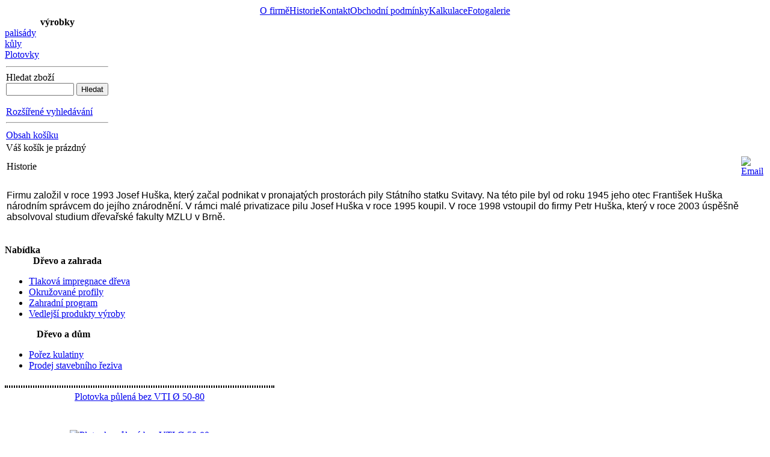

--- FILE ---
content_type: text/html; charset=utf-8
request_url: http://pilahuska.cz/index.php?option=com_content&view=article&id=9&Itemid=2
body_size: 3671
content:
<?xml version="1.0" encoding="utf-8"?><!DOCTYPE html PUBLIC "-//W3C//DTD XHTML 1.0 Transitional//EN" "http://www.w3.org/TR/xhtml1/DTD/xhtml1-transitional.dtd">
<html xmlns="http://www.w3.org/1999/xhtml">
<head>
  <meta http-equiv="content-type" content="text/html; charset=utf-8" />
  <meta name="robots" content="index, follow" />
  <meta name="keywords" content="pila huška, janov, impregnace dřeva, máčení, tlaková impregnace dřeva, pořez, palisády, kůly, dřevěná dlažba, prodej dřevěných výrobků, litomyšl, dřevo" />
  <meta name="title" content="Historie" />
  <meta name="author" content="Administrator" />
  <meta name="description" content="Pila Huška, Janov" />
  <meta name="generator" content="Joomla! 1.5 - Open Source Content Management" />
  <title>Historie</title>
  <link href="/favicon.ico" rel="shortcut icon" type="image/x-icon" />
  <script type="text/javascript" src="/media/system/js/mootools.js"></script>
  <script type="text/javascript" src="/media/system/js/caption.js"></script>
<meta http-equiv="Content-Type" content="text/html" charset=utf-8" />
<link rel="stylesheet" href="http://pilahuska.cz/templates/huska_template/css/template_css.css" type="text/css"/>
<link rel="alternate" title="Pila Huška" href="http://pilahuska.cz/index2.php?option=com_rss&no_html=1" type="application/rss+xml" />
<link rel="alternate" type="application/rss+xml" title="Pila Huška" href="http://pilahuska.cz/index.php?option=com_rss&feed=RSS2.0&no_html=1" />
		<style type="text/css" media="all"><!--
#top_menu_container { width: 100%; }
#title { }
#title_container { }
--></style>
		<!--[if lt IE 7]>
<link rel="stylesheet" href="http://pilahuska.cz/templates/huska_template/css/template_css_ie.css" type="text/css"/><![endif]-->
</head>
<body>
		<div id="container">
			<div id="header">
				<div id="title_container">
					<div id="title">
						<div align="right">
						</div>
					</div>
					<div id="news_container">
							</div>
				</div>
			</div>
			<div id="top_menu_container">
				<div align="center">
						<table cellpadding="0" cellspacing="0" class="moduletable">
			<tr>
			<td>
				<table width="100%" border="0" cellpadding="0" cellspacing="1"><tr><td nowrap="nowrap"><a href="/index.php?option=com_content&amp;view=article&amp;id=1&amp;Itemid=1" class="mainlevel" >O firmě</a><a href="/index.php?option=com_content&amp;view=article&amp;id=9&amp;Itemid=2" class="mainlevel" id="active_menu">Historie</a><a href="/index.php?option=com_contact&amp;view=contact&amp;id=1&amp;Itemid=4" class="mainlevel" >Kontakt</a><a href="/index.php?option=com_content&amp;view=article&amp;id=10&amp;Itemid=12" class="mainlevel" >Obchodní podmínky</a><a href="http://pilahuska.cz/kalkulace" target="_blank" class="mainlevel" >Kalkulace</a><a href="/index.php?option=com_phocagallery&amp;view=categories&amp;Itemid=17" class="mainlevel" >Fotogalerie</a></td></tr></table>			</td>
		</tr>
		</table>
	</div>
			</div>
			<div class="spacer15"></div>
		<div id="contents">
			<div id="container1">
				<div id="container1_core">
						<table cellpadding="0" cellspacing="0" class="moduletable_menu">
			<tr>
			<th valign="top">
				výrobky			</th>
		</tr>
			<tr>
			<td>
				
          <a title="palisády" style="display:block;" class="mainlevel" href="/index.php?page=shop.browse&amp;category_id=1&amp;option=com_virtuemart&amp;Itemid=2" >palisády</a>
          <a title="kůly" style="display:block;" class="mainlevel" href="/index.php?page=shop.browse&amp;category_id=2&amp;option=com_virtuemart&amp;Itemid=2" >kůly</a>
          <a title="Plotovky" style="display:block;" class="mainlevel" href="/index.php?page=shop.browse&amp;category_id=9&amp;option=com_virtuemart&amp;Itemid=2" >Plotovky</a><table cellpadding="1" cellspacing="1" border="0" width="100%">
  
  <!--BEGIN Search Box --> 
  <tr> 
    <td colspan="2">
	  <hr />
      <label for="shop_search_field">Hledat zboží</label>
      <form action="http://pilahuska.cz/index.php" method="get">
        <input id="shop_search_field" title="Hledat" class="inputbox" type="text" size="12" name="keyword" />
        <input class="button" type="submit" name="Search" value="Hledat" />
		<input type="hidden" name="Itemid" value="2" />
		<input type="hidden" name="option" value="com_virtuemart" />
		<input type="hidden" name="page" value="shop.browse" />
	  </form>
        <br />
        <a href="/index.php?option=com_virtuemart&amp;page=shop.search&amp;Itemid=2">
            Rozšířené vyhledávání        </a>        <hr />
    </td>
  </tr>
  <!-- End Search Box --> 
    <tr>
        <td colspan="2">
        	<a href="/index.php?page=shop.cart&amp;option=com_virtuemart&amp;Itemid=2" title="Obsah košíku" class="mainlevel" onclick="try{ if( !parent.GB ) return GB_showCenter('Obsah košíku', 'http://pilahuska.cz/index2.php?page=shop.cart&amp;option=com_virtuemart&amp;Itemid=2', 500, 600);} catch(e) { }">Obsah košíku</a>		</td>
    </tr>
    <tr>
        <td colspan="2" class="vmCartModule">
        	    
    <div style="margin: 0 auto;">
    Váš košík je prázdný    </div>
<div style="float: left;" >
</div>
<div style="float: right;">
</div>
        </td>
    </tr>
           
</table>
			</td>
		</tr>
		</table>
					</div>
			</div>
			<div id="container2">
				<div id="container2_border">
				<div id="container2_core">
					<div id="pathway_text">
											</div>
					<table class="contentpaneopen">
<tr>
		<td class="contentheading" width="100%">
					Historie			</td>
				
		
				<td align="right" width="100%" class="buttonheading">
		<a href="/index.php?option=com_mailto&amp;tmpl=component&amp;link=1501ae91753ee986f135dcc8311e68a7a68d380e" title="Email" onclick="window.open(this.href,'win2','width=400,height=350,menubar=yes,resizable=yes'); return false;"><img src="/templates/huska_template/images/emailButton.png" alt="Email"  /></a>		</td>
					</tr>
</table>

<table class="contentpaneopen">



<tr>
<td valign="top">
<p><span style="font-family: arial, helvetica, sans-serif;">Firmu založil v roce 1993 Josef Huška, který začal podnikat v pronajatých prostorách pily Státního statku Svitavy. Na této pile byl od roku 1945 jeho otec František Huška národním správcem do jejího znárodnění. V rámci malé privatizace pilu Josef Huška v roce 1995 koupil. V roce 1998 vstoupil do firmy Petr Huška, který v roce 2003 úspěšně absolvoval studium dřevařské fakulty MZLU v Brně.</span></p></td>
</tr>

</table>
<span class="article_separator">&nbsp;</span>
					
										
					<div id="banner">
											</div>
				</div>
			</div>
			</div>
				<div id="container3">
				<div id="container3_core">
							<table cellpadding="0" cellspacing="0" class="moduletable_menu">
			<tr>
			<th valign="top">
				Nabídka			</th>
		</tr>
			<tr>
			<td>
							</td>
		</tr>
		</table>
		<table cellpadding="0" cellspacing="0" class="moduletable">
			<tr>
			<th valign="top">
				Dřevo a zahrada			</th>
		</tr>
			<tr>
			<td>
				<ul id="mainlevel"><li><a href="/index.php?option=com_content&amp;view=article&amp;id=5&amp;Itemid=8" class="mainlevel" >Tlaková impregnace dřeva</a></li><li><a href="/index.php?option=com_content&amp;view=article&amp;id=6&amp;Itemid=9" class="mainlevel" >Okružované profily</a></li><li><a href="/index.php?option=com_content&amp;view=article&amp;id=7&amp;Itemid=10" class="mainlevel" >Zahradní program</a></li><li><a href="/index.php?option=com_content&amp;view=article&amp;id=8&amp;Itemid=11" class="mainlevel" >Vedlejší produkty výroby</a></li></ul>			</td>
		</tr>
		</table>
		<table cellpadding="0" cellspacing="0" class="moduletable">
			<tr>
			<th valign="top">
				Dřevo a dům			</th>
		</tr>
			<tr>
			<td>
				<ul id="mainlevel"><li><a href="/index.php?option=com_content&amp;view=article&amp;id=2&amp;Itemid=3" class="mainlevel" >Pořez kulatiny</a></li><li><a href="/index.php?option=com_content&amp;view=article&amp;id=3&amp;Itemid=6" class="mainlevel" >Prodej stavebního řeziva</a></li></ul>			</td>
		</tr>
		</table>
		<table cellpadding="0" cellspacing="0" class="moduletabletable.moduletable">
			<tr>
			<td>
				
<style type="text/css" media="all"><!--
.dsR2 /*agl rulekind: base;*/ { border-style: dotted; border-width: 2px; }
--></style>

<table border="0" cellpadding="0" cellspacing="0" width="100%">
    			<tr align="center" class="sectiontableentry1">
				<td>
			<hr class="dsR2" />
			
<!-- The product name DIV. -->
 <div style="height:77px; float:left; width: 100%;line-height:14px;">
<a title="Plotovka půlená  bez VTI Ø 50-80" href="/index.php?page=shop.product_details&amp;category_id=9&amp;flypage=flypage-ask.tpl&amp;product_id=32&amp;option=com_virtuemart&amp;Itemid=2">Plotovka půlená  bez VTI Ø 50-80</a>
<br />
</div>

<!-- The product image DIV. -->
<div style="height:90px;width: 100%;float:left;margin-top:-15px;">
<a title="Plotovka půlená  bez VTI Ø 50-80" href="/index.php?page=shop.product_details&amp;category_id=9&amp;flypage=flypage-ask.tpl&amp;product_id=32&amp;option=com_virtuemart&amp;Itemid=2">
	<img src="http://pilahuska.cz/components/com_virtuemart/show_image_in_imgtag.php?filename=resized%2FPlotovka_p__len__49bfab54e9205_90x90.jpg&amp;newxsize=90&amp;newysize=90&amp;fileout=" height="90" width="67" alt="Plotovka půlená  bez VTI Ø 50-80" border="0" /></a>
</div>

<!-- The product price DIV. -->
<div style="width: 100%;float:left;text-align:center;">
</div>

<!-- The add to cart DIV. -->
<div style="float:left;text-align:center;width: 100%;">

</div>
</td>
			</tr>			<tr align="center" class="sectiontableentry2">
				<td>
			<hr class="dsR2" />
			
<!-- The product name DIV. -->
 <div style="height:77px; float:left; width: 100%;line-height:14px;">
<a title="plotovka 100-80 x 20 bez VTI" href="/index.php?page=shop.product_details&amp;category_id=9&amp;flypage=flypage-ask.tpl&amp;product_id=41&amp;option=com_virtuemart&amp;Itemid=2">plotovka 100-80 x 20 bez VTI</a>
<br />
</div>

<!-- The product image DIV. -->
<div style="height:90px;width: 100%;float:left;margin-top:-15px;">
<a title="plotovka 100-80 x 20 bez VTI" href="/index.php?page=shop.product_details&amp;category_id=9&amp;flypage=flypage-ask.tpl&amp;product_id=41&amp;option=com_virtuemart&amp;Itemid=2">
	<img src="http://pilahuska.cz/components/com_virtuemart/show_image_in_imgtag.php?filename=resized%2Fplotovka_100_80__49bf8521c37ca_90x90.jpg&amp;newxsize=90&amp;newysize=90&amp;fileout=" height="67" width="90" alt="plotovka 100-80 x 20 bez VTI" border="0" /></a>
</div>

<!-- The product price DIV. -->
<div style="width: 100%;float:left;text-align:center;">
</div>

<!-- The add to cart DIV. -->
<div style="float:left;text-align:center;width: 100%;">

</div>
</td>
			</tr>			<tr align="center" class="sectiontableentry1">
				<td>
			<hr class="dsR2" />
			
<!-- The product name DIV. -->
 <div style="height:77px; float:left; width: 100%;line-height:14px;">
<a title="Palisáda bez VTI" href="/index.php?page=shop.product_details&amp;category_id=1&amp;flypage=flypage-ask.tpl&amp;product_id=31&amp;option=com_virtuemart&amp;Itemid=2">Palisáda bez VTI</a>
<br />
</div>

<!-- The product image DIV. -->
<div style="height:90px;width: 100%;float:left;margin-top:-15px;">
<a title="Palisáda bez VTI" href="/index.php?page=shop.product_details&amp;category_id=1&amp;flypage=flypage-ask.tpl&amp;product_id=31&amp;option=com_virtuemart&amp;Itemid=2">
	<img src="http://pilahuska.cz/components/com_virtuemart/show_image_in_imgtag.php?filename=resized%2FPalis__da_BEZ_IM_4993cac79ff46_90x90.jpg&amp;newxsize=90&amp;newysize=90&amp;fileout=" height="90" width="67" alt="Palisáda bez VTI" border="0" /></a>
</div>

<!-- The product price DIV. -->
<div style="width: 100%;float:left;text-align:center;">
</div>

<!-- The add to cart DIV. -->
<div style="float:left;text-align:center;width: 100%;">

</div>
</td>
			</tr>			<tr align="center" class="sectiontableentry2">
				<td>
			<hr class="dsR2" />
			
<!-- The product name DIV. -->
 <div style="height:77px; float:left; width: 100%;line-height:14px;">
<a title="KŮL bez VTI" href="/index.php?page=shop.product_details&amp;category_id=2&amp;flypage=flypage-ask.tpl&amp;product_id=35&amp;option=com_virtuemart&amp;Itemid=2">KŮL bez VTI</a>
<br />
</div>

<!-- The product image DIV. -->
<div style="height:90px;width: 100%;float:left;margin-top:-15px;">
<a title="KŮL bez VTI" href="/index.php?page=shop.product_details&amp;category_id=2&amp;flypage=flypage-ask.tpl&amp;product_id=35&amp;option=com_virtuemart&amp;Itemid=2">
	<img src="http://pilahuska.cz/components/com_virtuemart/show_image_in_imgtag.php?filename=resized%2FK__L_bez_VTI_49bf7645eb7ea_90x90.jpg&amp;newxsize=90&amp;newysize=90&amp;fileout=" height="90" width="50" alt="KŮL bez VTI" border="0" /></a>
</div>

<!-- The product price DIV. -->
<div style="width: 100%;float:left;text-align:center;">
</div>

<!-- The add to cart DIV. -->
<div style="float:left;text-align:center;width: 100%;">

</div>
</td>
			</tr></table>
			</td>
		</tr>
		</table>
	<div style="width:137px;text-align:center;margin:0 auto;">
<br />
<table style="width:137px;text-align:center;" cellpadding="0" cellspacing="0">
</table>
<table style="width:137px;height:16px;text-align:center;border:none;" cellpadding="0" cellspacing="0">
</table>
</div> 
				</div>
			</div>
			<div class="spacer"></div>
		</div>
		<div class="spacer16"></div>	
		<div id="footer">
				Pila Huška <a href="http://bluemonday.cz" target="_blank" class="sgfooter"> designed by bm_cz</a>
		</div>
		<div class="spacer"></div>
	</div>
<a href="http://www.toplist.cz/stat/760028"><script language="JavaScript" type="text/javascript">
<!--
document.write ('<img src="http://toplist.cz/dot.asp?id=760028&http='+escape(document.referrer)+'&wi='+escape(window.screen.width)+'&he='+escape(window.screen.height)+'" width="1" height="1" border=0 alt="TOPlist" />'); 
//--></script><noscript><img src="http://toplist.cz/dot.asp?id=760028" border="0"
alt="TOPlist" width="1" height="1" /></noscript></a>
</body>
</html>
